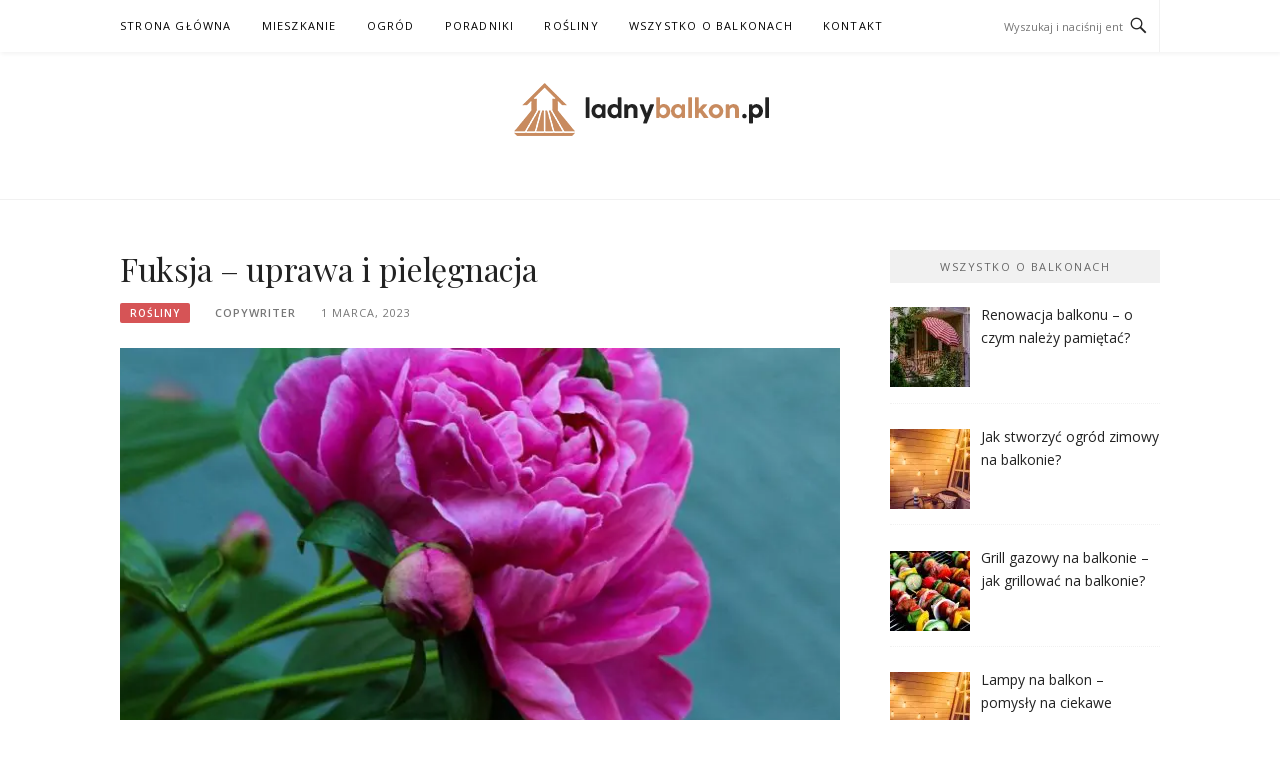

--- FILE ---
content_type: text/html; charset=UTF-8
request_url: https://ladnybalkon.pl/fuksja-uprawa-i-pielegnacja/
body_size: 17155
content:
<!DOCTYPE html><html lang="pl-PL" prefix="og: https://ogp.me/ns#"><head><meta charset="UTF-8"><link rel="preconnect" href="https://fonts.gstatic.com/" crossorigin /><meta name="viewport" content="width=device-width, initial-scale=1"><link rel="profile" href="https://gmpg.org/xfn/11"><link rel="pingback" href="https://ladnybalkon.pl/xmlrpc.php"> <script data-cfasync="false" data-no-defer="1" data-no-minify="1" data-no-optimize="1">var ewww_webp_supported=!1;function check_webp_feature(A,e){var w;e=void 0!==e?e:function(){},ewww_webp_supported?e(ewww_webp_supported):((w=new Image).onload=function(){ewww_webp_supported=0<w.width&&0<w.height,e&&e(ewww_webp_supported)},w.onerror=function(){e&&e(!1)},w.src="data:image/webp;base64,"+{alpha:"UklGRkoAAABXRUJQVlA4WAoAAAAQAAAAAAAAAAAAQUxQSAwAAAARBxAR/Q9ERP8DAABWUDggGAAAABQBAJ0BKgEAAQAAAP4AAA3AAP7mtQAAAA=="}[A])}check_webp_feature("alpha");</script><script data-cfasync="false" data-no-defer="1" data-no-minify="1" data-no-optimize="1">var Arrive=function(c,w){"use strict";if(c.MutationObserver&&"undefined"!=typeof HTMLElement){var r,a=0,u=(r=HTMLElement.prototype.matches||HTMLElement.prototype.webkitMatchesSelector||HTMLElement.prototype.mozMatchesSelector||HTMLElement.prototype.msMatchesSelector,{matchesSelector:function(e,t){return e instanceof HTMLElement&&r.call(e,t)},addMethod:function(e,t,r){var a=e[t];e[t]=function(){return r.length==arguments.length?r.apply(this,arguments):"function"==typeof a?a.apply(this,arguments):void 0}},callCallbacks:function(e,t){t&&t.options.onceOnly&&1==t.firedElems.length&&(e=[e[0]]);for(var r,a=0;r=e[a];a++)r&&r.callback&&r.callback.call(r.elem,r.elem);t&&t.options.onceOnly&&1==t.firedElems.length&&t.me.unbindEventWithSelectorAndCallback.call(t.target,t.selector,t.callback)},checkChildNodesRecursively:function(e,t,r,a){for(var i,n=0;i=e[n];n++)r(i,t,a)&&a.push({callback:t.callback,elem:i}),0<i.childNodes.length&&u.checkChildNodesRecursively(i.childNodes,t,r,a)},mergeArrays:function(e,t){var r,a={};for(r in e)e.hasOwnProperty(r)&&(a[r]=e[r]);for(r in t)t.hasOwnProperty(r)&&(a[r]=t[r]);return a},toElementsArray:function(e){return e=void 0!==e&&("number"!=typeof e.length||e===c)?[e]:e}}),e=(l.prototype.addEvent=function(e,t,r,a){a={target:e,selector:t,options:r,callback:a,firedElems:[]};return this._beforeAdding&&this._beforeAdding(a),this._eventsBucket.push(a),a},l.prototype.removeEvent=function(e){for(var t,r=this._eventsBucket.length-1;t=this._eventsBucket[r];r--)e(t)&&(this._beforeRemoving&&this._beforeRemoving(t),(t=this._eventsBucket.splice(r,1))&&t.length&&(t[0].callback=null))},l.prototype.beforeAdding=function(e){this._beforeAdding=e},l.prototype.beforeRemoving=function(e){this._beforeRemoving=e},l),t=function(i,n){var o=new e,l=this,s={fireOnAttributesModification:!1};return o.beforeAdding(function(t){var e=t.target;e!==c.document&&e!==c||(e=document.getElementsByTagName("html")[0]);var r=new MutationObserver(function(e){n.call(this,e,t)}),a=i(t.options);r.observe(e,a),t.observer=r,t.me=l}),o.beforeRemoving(function(e){e.observer.disconnect()}),this.bindEvent=function(e,t,r){t=u.mergeArrays(s,t);for(var a=u.toElementsArray(this),i=0;i<a.length;i++)o.addEvent(a[i],e,t,r)},this.unbindEvent=function(){var r=u.toElementsArray(this);o.removeEvent(function(e){for(var t=0;t<r.length;t++)if(this===w||e.target===r[t])return!0;return!1})},this.unbindEventWithSelectorOrCallback=function(r){var a=u.toElementsArray(this),i=r,e="function"==typeof r?function(e){for(var t=0;t<a.length;t++)if((this===w||e.target===a[t])&&e.callback===i)return!0;return!1}:function(e){for(var t=0;t<a.length;t++)if((this===w||e.target===a[t])&&e.selector===r)return!0;return!1};o.removeEvent(e)},this.unbindEventWithSelectorAndCallback=function(r,a){var i=u.toElementsArray(this);o.removeEvent(function(e){for(var t=0;t<i.length;t++)if((this===w||e.target===i[t])&&e.selector===r&&e.callback===a)return!0;return!1})},this},i=new function(){var s={fireOnAttributesModification:!1,onceOnly:!1,existing:!1};function n(e,t,r){return!(!u.matchesSelector(e,t.selector)||(e._id===w&&(e._id=a++),-1!=t.firedElems.indexOf(e._id)))&&(t.firedElems.push(e._id),!0)}var c=(i=new t(function(e){var t={attributes:!1,childList:!0,subtree:!0};return e.fireOnAttributesModification&&(t.attributes=!0),t},function(e,i){e.forEach(function(e){var t=e.addedNodes,r=e.target,a=[];null!==t&&0<t.length?u.checkChildNodesRecursively(t,i,n,a):"attributes"===e.type&&n(r,i)&&a.push({callback:i.callback,elem:r}),u.callCallbacks(a,i)})})).bindEvent;return i.bindEvent=function(e,t,r){t=void 0===r?(r=t,s):u.mergeArrays(s,t);var a=u.toElementsArray(this);if(t.existing){for(var i=[],n=0;n<a.length;n++)for(var o=a[n].querySelectorAll(e),l=0;l<o.length;l++)i.push({callback:r,elem:o[l]});if(t.onceOnly&&i.length)return r.call(i[0].elem,i[0].elem);setTimeout(u.callCallbacks,1,i)}c.call(this,e,t,r)},i},o=new function(){var a={};function i(e,t){return u.matchesSelector(e,t.selector)}var n=(o=new t(function(){return{childList:!0,subtree:!0}},function(e,r){e.forEach(function(e){var t=e.removedNodes,e=[];null!==t&&0<t.length&&u.checkChildNodesRecursively(t,r,i,e),u.callCallbacks(e,r)})})).bindEvent;return o.bindEvent=function(e,t,r){t=void 0===r?(r=t,a):u.mergeArrays(a,t),n.call(this,e,t,r)},o};d(HTMLElement.prototype),d(NodeList.prototype),d(HTMLCollection.prototype),d(HTMLDocument.prototype),d(Window.prototype);var n={};return s(i,n,"unbindAllArrive"),s(o,n,"unbindAllLeave"),n}function l(){this._eventsBucket=[],this._beforeAdding=null,this._beforeRemoving=null}function s(e,t,r){u.addMethod(t,r,e.unbindEvent),u.addMethod(t,r,e.unbindEventWithSelectorOrCallback),u.addMethod(t,r,e.unbindEventWithSelectorAndCallback)}function d(e){e.arrive=i.bindEvent,s(i,e,"unbindArrive"),e.leave=o.bindEvent,s(o,e,"unbindLeave")}}(window,void 0),ewww_webp_supported=!1;function check_webp_feature(e,t){var r;ewww_webp_supported?t(ewww_webp_supported):((r=new Image).onload=function(){ewww_webp_supported=0<r.width&&0<r.height,t(ewww_webp_supported)},r.onerror=function(){t(!1)},r.src="data:image/webp;base64,"+{alpha:"UklGRkoAAABXRUJQVlA4WAoAAAAQAAAAAAAAAAAAQUxQSAwAAAARBxAR/Q9ERP8DAABWUDggGAAAABQBAJ0BKgEAAQAAAP4AAA3AAP7mtQAAAA==",animation:"UklGRlIAAABXRUJQVlA4WAoAAAASAAAAAAAAAAAAQU5JTQYAAAD/////AABBTk1GJgAAAAAAAAAAAAAAAAAAAGQAAABWUDhMDQAAAC8AAAAQBxAREYiI/gcA"}[e])}function ewwwLoadImages(e){if(e){for(var t=document.querySelectorAll(".batch-image img, .image-wrapper a, .ngg-pro-masonry-item a, .ngg-galleria-offscreen-seo-wrapper a"),r=0,a=t.length;r<a;r++)ewwwAttr(t[r],"data-src",t[r].getAttribute("data-webp")),ewwwAttr(t[r],"data-thumbnail",t[r].getAttribute("data-webp-thumbnail"));for(var i=document.querySelectorAll("div.woocommerce-product-gallery__image"),r=0,a=i.length;r<a;r++)ewwwAttr(i[r],"data-thumb",i[r].getAttribute("data-webp-thumb"))}for(var n=document.querySelectorAll("video"),r=0,a=n.length;r<a;r++)ewwwAttr(n[r],"poster",e?n[r].getAttribute("data-poster-webp"):n[r].getAttribute("data-poster-image"));for(var o,l=document.querySelectorAll("img.ewww_webp_lazy_load"),r=0,a=l.length;r<a;r++)e&&(ewwwAttr(l[r],"data-lazy-srcset",l[r].getAttribute("data-lazy-srcset-webp")),ewwwAttr(l[r],"data-srcset",l[r].getAttribute("data-srcset-webp")),ewwwAttr(l[r],"data-lazy-src",l[r].getAttribute("data-lazy-src-webp")),ewwwAttr(l[r],"data-src",l[r].getAttribute("data-src-webp")),ewwwAttr(l[r],"data-orig-file",l[r].getAttribute("data-webp-orig-file")),ewwwAttr(l[r],"data-medium-file",l[r].getAttribute("data-webp-medium-file")),ewwwAttr(l[r],"data-large-file",l[r].getAttribute("data-webp-large-file")),null!=(o=l[r].getAttribute("srcset"))&&!1!==o&&o.includes("R0lGOD")&&ewwwAttr(l[r],"src",l[r].getAttribute("data-lazy-src-webp"))),l[r].className=l[r].className.replace(/\bewww_webp_lazy_load\b/,"");for(var s=document.querySelectorAll(".ewww_webp"),r=0,a=s.length;r<a;r++)e?(ewwwAttr(s[r],"srcset",s[r].getAttribute("data-srcset-webp")),ewwwAttr(s[r],"src",s[r].getAttribute("data-src-webp")),ewwwAttr(s[r],"data-orig-file",s[r].getAttribute("data-webp-orig-file")),ewwwAttr(s[r],"data-medium-file",s[r].getAttribute("data-webp-medium-file")),ewwwAttr(s[r],"data-large-file",s[r].getAttribute("data-webp-large-file")),ewwwAttr(s[r],"data-large_image",s[r].getAttribute("data-webp-large_image")),ewwwAttr(s[r],"data-src",s[r].getAttribute("data-webp-src"))):(ewwwAttr(s[r],"srcset",s[r].getAttribute("data-srcset-img")),ewwwAttr(s[r],"src",s[r].getAttribute("data-src-img"))),s[r].className=s[r].className.replace(/\bewww_webp\b/,"ewww_webp_loaded");window.jQuery&&jQuery.fn.isotope&&jQuery.fn.imagesLoaded&&(jQuery(".fusion-posts-container-infinite").imagesLoaded(function(){jQuery(".fusion-posts-container-infinite").hasClass("isotope")&&jQuery(".fusion-posts-container-infinite").isotope()}),jQuery(".fusion-portfolio:not(.fusion-recent-works) .fusion-portfolio-wrapper").imagesLoaded(function(){jQuery(".fusion-portfolio:not(.fusion-recent-works) .fusion-portfolio-wrapper").isotope()}))}function ewwwWebPInit(e){ewwwLoadImages(e),ewwwNggLoadGalleries(e),document.arrive(".ewww_webp",function(){ewwwLoadImages(e)}),document.arrive(".ewww_webp_lazy_load",function(){ewwwLoadImages(e)}),document.arrive("videos",function(){ewwwLoadImages(e)}),"loading"==document.readyState?document.addEventListener("DOMContentLoaded",ewwwJSONParserInit):("undefined"!=typeof galleries&&ewwwNggParseGalleries(e),ewwwWooParseVariations(e))}function ewwwAttr(e,t,r){null!=r&&!1!==r&&e.setAttribute(t,r)}function ewwwJSONParserInit(){"undefined"!=typeof galleries&&check_webp_feature("alpha",ewwwNggParseGalleries),check_webp_feature("alpha",ewwwWooParseVariations)}function ewwwWooParseVariations(e){if(e)for(var t=document.querySelectorAll("form.variations_form"),r=0,a=t.length;r<a;r++){var i=t[r].getAttribute("data-product_variations"),n=!1;try{for(var o in i=JSON.parse(i))void 0!==i[o]&&void 0!==i[o].image&&(void 0!==i[o].image.src_webp&&(i[o].image.src=i[o].image.src_webp,n=!0),void 0!==i[o].image.srcset_webp&&(i[o].image.srcset=i[o].image.srcset_webp,n=!0),void 0!==i[o].image.full_src_webp&&(i[o].image.full_src=i[o].image.full_src_webp,n=!0),void 0!==i[o].image.gallery_thumbnail_src_webp&&(i[o].image.gallery_thumbnail_src=i[o].image.gallery_thumbnail_src_webp,n=!0),void 0!==i[o].image.thumb_src_webp&&(i[o].image.thumb_src=i[o].image.thumb_src_webp,n=!0));n&&ewwwAttr(t[r],"data-product_variations",JSON.stringify(i))}catch(e){}}}function ewwwNggParseGalleries(e){if(e)for(var t in galleries){var r=galleries[t];galleries[t].images_list=ewwwNggParseImageList(r.images_list)}}function ewwwNggLoadGalleries(e){e&&document.addEventListener("ngg.galleria.themeadded",function(e,t){window.ngg_galleria._create_backup=window.ngg_galleria.create,window.ngg_galleria.create=function(e,t){var r=$(e).data("id");return galleries["gallery_"+r].images_list=ewwwNggParseImageList(galleries["gallery_"+r].images_list),window.ngg_galleria._create_backup(e,t)}})}function ewwwNggParseImageList(e){for(var t in e){var r=e[t];if(void 0!==r["image-webp"]&&(e[t].image=r["image-webp"],delete e[t]["image-webp"]),void 0!==r["thumb-webp"]&&(e[t].thumb=r["thumb-webp"],delete e[t]["thumb-webp"]),void 0!==r.full_image_webp&&(e[t].full_image=r.full_image_webp,delete e[t].full_image_webp),void 0!==r.srcsets)for(var a in r.srcsets)nggSrcset=r.srcsets[a],void 0!==r.srcsets[a+"-webp"]&&(e[t].srcsets[a]=r.srcsets[a+"-webp"],delete e[t].srcsets[a+"-webp"]);if(void 0!==r.full_srcsets)for(var i in r.full_srcsets)nggFSrcset=r.full_srcsets[i],void 0!==r.full_srcsets[i+"-webp"]&&(e[t].full_srcsets[i]=r.full_srcsets[i+"-webp"],delete e[t].full_srcsets[i+"-webp"])}return e}check_webp_feature("alpha",ewwwWebPInit);</script> <title>Fuksja - uprawa i pielęgnacja - ŁadnyBalkon.pl</title><meta name="description" content="Fuksje są zaliczane do najbardziej dekoracyjnych kwiatów wśród roślin kwitnących. Kwiaty fuksji stanowią świetną ozdobę na balkonie czy tarasie. Posiadają"/><meta name="robots" content="index, follow, max-snippet:-1, max-video-preview:-1, max-image-preview:large"/><link rel="canonical" href="https://ladnybalkon.pl/fuksja-uprawa-i-pielegnacja/" /><meta property="og:locale" content="pl_PL" /><meta property="og:type" content="article" /><meta property="og:title" content="Fuksja - uprawa i pielęgnacja - ŁadnyBalkon.pl" /><meta property="og:description" content="Fuksje są zaliczane do najbardziej dekoracyjnych kwiatów wśród roślin kwitnących. Kwiaty fuksji stanowią świetną ozdobę na balkonie czy tarasie. Posiadają" /><meta property="og:url" content="https://ladnybalkon.pl/fuksja-uprawa-i-pielegnacja/" /><meta property="og:site_name" content="ŁadnyBalkon.pl" /><meta property="article:section" content="Rośliny" /><meta property="og:updated_time" content="2023-03-15T14:44:35+00:00" /><meta property="og:image" content="https://ladnybalkon.pl/wp-content/uploads/2023/03/peony-flower-perennial-stockpack-pixabay.jpg" /><meta property="og:image:secure_url" content="https://ladnybalkon.pl/wp-content/uploads/2023/03/peony-flower-perennial-stockpack-pixabay.jpg" /><meta property="og:image:width" content="800" /><meta property="og:image:height" content="705" /><meta property="og:image:alt" content="peony, flower, perennial" /><meta property="og:image:type" content="image/jpeg" /><meta property="article:published_time" content="2023-03-01T11:08:59+00:00" /><meta property="article:modified_time" content="2023-03-15T14:44:35+00:00" /><meta name="twitter:card" content="summary_large_image" /><meta name="twitter:title" content="Fuksja - uprawa i pielęgnacja - ŁadnyBalkon.pl" /><meta name="twitter:description" content="Fuksje są zaliczane do najbardziej dekoracyjnych kwiatów wśród roślin kwitnących. Kwiaty fuksji stanowią świetną ozdobę na balkonie czy tarasie. Posiadają" /><meta name="twitter:image" content="https://ladnybalkon.pl/wp-content/uploads/2023/03/peony-flower-perennial-stockpack-pixabay.jpg" /><meta name="twitter:label1" content="Napisane przez" /><meta name="twitter:data1" content="Copywriter" /><meta name="twitter:label2" content="Czas czytania" /><meta name="twitter:data2" content="5 minut/y" /> <script type="application/ld+json" class="rank-math-schema">{"@context":"https://schema.org","@graph":[{"@type":["Person","Organization"],"@id":"https://ladnybalkon.pl/#person","name":"WcaOowWhEYhoo","logo":{"@type":"ImageObject","@id":"https://ladnybalkon.pl/#logo","url":"https://ladnybalkon.pl/wp-content/uploads/2020/04/logo.png","contentUrl":"https://ladnybalkon.pl/wp-content/uploads/2020/04/logo.png","caption":"WcaOowWhEYhoo","inLanguage":"pl-PL","width":"265","height":"117"},"image":{"@type":"ImageObject","@id":"https://ladnybalkon.pl/#logo","url":"https://ladnybalkon.pl/wp-content/uploads/2020/04/logo.png","contentUrl":"https://ladnybalkon.pl/wp-content/uploads/2020/04/logo.png","caption":"WcaOowWhEYhoo","inLanguage":"pl-PL","width":"265","height":"117"}},{"@type":"WebSite","@id":"https://ladnybalkon.pl/#website","url":"https://ladnybalkon.pl","name":"WcaOowWhEYhoo","publisher":{"@id":"https://ladnybalkon.pl/#person"},"inLanguage":"pl-PL"},{"@type":"ImageObject","@id":"https://ladnybalkon.pl/wp-content/uploads/2023/03/peony-flower-perennial-stockpack-pixabay.jpg","url":"https://ladnybalkon.pl/wp-content/uploads/2023/03/peony-flower-perennial-stockpack-pixabay.jpg","width":"800","height":"705","caption":"peony, flower, perennial","inLanguage":"pl-PL"},{"@type":"WebPage","@id":"https://ladnybalkon.pl/fuksja-uprawa-i-pielegnacja/#webpage","url":"https://ladnybalkon.pl/fuksja-uprawa-i-pielegnacja/","name":"Fuksja - uprawa i piel\u0119gnacja - \u0141adnyBalkon.pl","datePublished":"2023-03-01T11:08:59+00:00","dateModified":"2023-03-15T14:44:35+00:00","isPartOf":{"@id":"https://ladnybalkon.pl/#website"},"primaryImageOfPage":{"@id":"https://ladnybalkon.pl/wp-content/uploads/2023/03/peony-flower-perennial-stockpack-pixabay.jpg"},"inLanguage":"pl-PL"},{"@type":"Person","@id":"https://ladnybalkon.pl/author/copywriter/","name":"Copywriter","url":"https://ladnybalkon.pl/author/copywriter/","image":{"@type":"ImageObject","@id":"https://secure.gravatar.com/avatar/86a8231a29dd36901f43625135fc2b8455c13349b3c0d580a90d57d8cd17dcbf?s=96&amp;d=mm&amp;r=g","url":"https://secure.gravatar.com/avatar/86a8231a29dd36901f43625135fc2b8455c13349b3c0d580a90d57d8cd17dcbf?s=96&amp;d=mm&amp;r=g","caption":"Copywriter","inLanguage":"pl-PL"}},{"@type":"BlogPosting","headline":"Fuksja - uprawa i piel\u0119gnacja - \u0141adnyBalkon.pl","datePublished":"2023-03-01T11:08:59+00:00","dateModified":"2023-03-15T14:44:35+00:00","articleSection":"Ro\u015bliny","author":{"@id":"https://ladnybalkon.pl/author/copywriter/","name":"Copywriter"},"publisher":{"@id":"https://ladnybalkon.pl/#person"},"description":"Fuksje s\u0105 zaliczane do najbardziej dekoracyjnych kwiat\u00f3w w\u015br\u00f3d ro\u015blin kwitn\u0105cych. Kwiaty fuksji stanowi\u0105 \u015bwietn\u0105 ozdob\u0119 na balkonie czy tarasie. Posiadaj\u0105","name":"Fuksja - uprawa i piel\u0119gnacja - \u0141adnyBalkon.pl","@id":"https://ladnybalkon.pl/fuksja-uprawa-i-pielegnacja/#richSnippet","isPartOf":{"@id":"https://ladnybalkon.pl/fuksja-uprawa-i-pielegnacja/#webpage"},"image":{"@id":"https://ladnybalkon.pl/wp-content/uploads/2023/03/peony-flower-perennial-stockpack-pixabay.jpg"},"inLanguage":"pl-PL","mainEntityOfPage":{"@id":"https://ladnybalkon.pl/fuksja-uprawa-i-pielegnacja/#webpage"}}]}</script> <link rel='dns-prefetch' href='//www.googletagmanager.com' /><link rel='dns-prefetch' href='//fonts.googleapis.com' /><link rel="alternate" title="oEmbed (JSON)" type="application/json+oembed" href="https://ladnybalkon.pl/wp-json/oembed/1.0/embed?url=https%3A%2F%2Fladnybalkon.pl%2Ffuksja-uprawa-i-pielegnacja%2F" /><link rel="alternate" title="oEmbed (XML)" type="text/xml+oembed" href="https://ladnybalkon.pl/wp-json/oembed/1.0/embed?url=https%3A%2F%2Fladnybalkon.pl%2Ffuksja-uprawa-i-pielegnacja%2F&#038;format=xml" /> <script src="[data-uri]" defer></script><script data-optimized="1" src="https://ladnybalkon.pl/wp-content/plugins/litespeed-cache/assets/js/webfontloader.min.js" defer></script><link data-optimized="2" rel="stylesheet" href="https://ladnybalkon.pl/wp-content/litespeed/css/b84ea72f7da4e109f6d4776ec02129bc.css?ver=8ca48" /> <script type="text/javascript" src="https://ladnybalkon.pl/wp-includes/js/jquery/jquery.min.js" id="jquery-core-js"></script> 
 <script type="text/javascript" src="https://www.googletagmanager.com/gtag/js?id=G-GT3RQPECWT" id="google_gtagjs-js" defer data-deferred="1"></script> <script type="text/javascript" id="google_gtagjs-js-after" src="[data-uri]" defer></script> <link rel="https://api.w.org/" href="https://ladnybalkon.pl/wp-json/" /><link rel="alternate" title="JSON" type="application/json" href="https://ladnybalkon.pl/wp-json/wp/v2/posts/599" /><link rel='shortlink' href='https://ladnybalkon.pl/?p=599' /><meta name="generator" content="Site Kit by Google 1.170.0" /><noscript><style>.lazyload[data-src]{display:none !important;}</style></noscript></head><body data-rsssl=1 class="wp-singular post-template-default single single-post postid-599 single-format-standard wp-custom-logo wp-theme-boston group-blog right-layout"><div id="page" class="site">
<a class="skip-link screen-reader-text" href="#main">Przejdź do treści</a><header id="masthead" class="site-header" role="banner"><div class="site-topbar"><div class="container"><nav id="site-navigation" class="main-navigation" role="navigation">
<button class="menu-toggle" aria-controls="primary-menu" aria-expanded="false">Menu</button><div class="menu-menu-strony-container"><ul id="primary-menu" class="menu"><li id="menu-item-232" class="menu-item menu-item-type-custom menu-item-object-custom menu-item-232"><a href="/">Strona główna</a></li><li id="menu-item-227" class="menu-item menu-item-type-taxonomy menu-item-object-category menu-item-227"><a href="https://ladnybalkon.pl/mieszkanie/">Mieszkanie</a></li><li id="menu-item-228" class="menu-item menu-item-type-taxonomy menu-item-object-category menu-item-228"><a href="https://ladnybalkon.pl/ogrod/">Ogród</a></li><li id="menu-item-229" class="menu-item menu-item-type-taxonomy menu-item-object-category menu-item-229"><a href="https://ladnybalkon.pl/poradniki/">Poradniki</a></li><li id="menu-item-230" class="menu-item menu-item-type-taxonomy menu-item-object-category current-post-ancestor current-menu-parent current-post-parent menu-item-230"><a href="https://ladnybalkon.pl/rosliny/">Rośliny</a></li><li id="menu-item-231" class="menu-item menu-item-type-taxonomy menu-item-object-category menu-item-231"><a href="https://ladnybalkon.pl/wszystko-o-balkonach/">Wszystko o balkonach</a></li><li id="menu-item-15" class="menu-item menu-item-type-custom menu-item-object-custom menu-item-15"><a href="/kontakt">Kontakt</a></li></ul></div></nav><div class="topbar-search"><form action="https://ladnybalkon.pl/" method="get">
<input type="text" name="s" id="search" value="" placeholder="Wyszukaj i naciśnij enter…" />
<span class="genericon genericon-search"></span></form></div></div></div><div class="site-branding"><div class="container">
<a href="https://ladnybalkon.pl/" class="custom-logo-link" rel="home"><picture><source   type="image/webp" data-srcset="https://ladnybalkon.pl/wp-content/uploads/2020/04/logo.png.webp"><img width="265" height="117" src="[data-uri]" class="custom-logo lazyload" alt="ŁadnyBalkon.pl" decoding="async" data-eio="p" data-src="https://ladnybalkon.pl/wp-content/uploads/2020/04/logo.png.webp" data-eio-rwidth="265" data-eio-rheight="117" /></picture><noscript><img width="265" height="117" src="https://ladnybalkon.pl/wp-content/uploads/2020/04/logo.png.webp" class="custom-logo" alt="ŁadnyBalkon.pl" decoding="async" data-eio="l" /></noscript></a><p class="site-title"><a href="https://ladnybalkon.pl/" rel="home">ŁadnyBalkon.pl</a></p></div></div></header><div id="content" class="site-content"><div class="container"><div id="primary" class="content-area"><main id="main" class="site-main" role="main"><article id="post-599" class="post-599 post type-post status-publish format-standard has-post-thumbnail hentry category-rosliny"><header class="entry-header"><h1 class="entry-title">Fuksja &#8211; uprawa i pielęgnacja</h1><div class="entry-meta">
<span class="entry-cate"><a class="entry-category" href="https://ladnybalkon.pl/rosliny/">Rośliny</a></span><span class="author vcard"><a class="url fn n" href="https://ladnybalkon.pl/author/copywriter/">Copywriter</a></span><span class="entry-date"><time class="entry-date published" datetime="2023-03-01T11:08:59+00:00">1 marca, 2023</time></span></div><aside class="entry-thumbnail">
<a href="https://ladnybalkon.pl/fuksja-uprawa-i-pielegnacja/" title="Fuksja &#8211; uprawa i pielęgnacja"><picture><source   type="image/webp" data-srcset="https://ladnybalkon.pl/wp-content/uploads/2023/03/peony-flower-perennial-stockpack-pixabay-732x380.jpg.webp"><img data-lazyloaded="1" src="[data-uri]" width="732" height="380" data-src="https://ladnybalkon.pl/wp-content/uploads/2023/03/peony-flower-perennial-stockpack-pixabay-732x380.jpg.webp" class="attachment-boston-list-medium size-boston-list-medium wp-post-image" alt="peony, flower, perennial" decoding="async" fetchpriority="high" title="Fuksja - uprawa i pielęgnacja" data-eio="p"></picture></a></aside></header><div class="entry-content"><p>Fuksje są zaliczane do najbardziej dekoracyjnych kwiatów wśród roślin kwitnących. Kwiaty fuksji stanowią świetną ozdobę na balkonie czy tarasie. Posiadają delikatne kwiaty, które przypominają swoim wyglądem tańczące baletnice o rozkloszowanych spódniczkach. Obecnie na nowo odzyskują swoją popularność. Uprawa fuksji odbywa się głównie w donicach.</p><h2 class="wp-block-heading">Fuksja &#8211; pochodzenie roślin kwitnących</h2><p>Fuksje stanowią naturalne zjawisko na terenie Ameryki Środkowej i Południowej. Uprawa fuksji sięga czasów prekolumbijskich. Kilka odmian fuksji zostało odnalezionych na terenie Nowej Zelandii i Tahiti. Do Europy dotarła dopiero w XVII wieku. Została przywieziona przez jednego z dworzan Ludwika XIV.</p><p>Nazwa wywodzi się od nazwiska niemieckiego botanika i lekarza Leonarda Fuchsa. W Polsce była nazywana ułanką, ponieważ odmiana fuksji o czerwonych płatkach przywodziła na myśl czerwone dodatki do ułańskich mundurów. Wraz z upływem czasu zaczęły powstawać nowe odmiany tej rośliny. W rezultacie kwiaty zyskiwały nowe odcienie: różowe, pomarańczowe, fioletowe jak i również białe. Powstały fuksje o dwu- a nawet trzykolorowych kwiatach. Szczyt popularności tej rośliny przypadał na przełom XIX i XX wieku.</p><h2 class="wp-block-heading">Kwiaty fuksji &#8211; cechy charakterystyczne</h2><p>Fuksja to przeszło 100 gatunków roślin. Występują one w licznych odmianach i hybrydach. Ozdobą rośliny są przede wszystkim kwiaty, które są osadzone na długich szypułkach. Posiadają kształt wydłużonych kielichów, które są otoczone płatkami korony. Roślina ozdobiona jest kolorowymi kwiatami, które przykuwają uwagę z daleka. We wnętrzu kwiatostanu dostrzegalne są barwne słupki i pręciki. Fuksje kwitną bardzo długo. Pierwsze kwiaty pojawiają się w okolicach kwietnia, aż przez całe lato. Okres kwitnienia może trwać aż do października. W naturze, kwiaty fuksji są zapylane przez kolibry. Po przekwitnieniu oferują jadalne jagody, które są mało smaczne.</p><p>Fuksja na balkonie najbardziej preferuje lekko zacienione, ale słoneczne stanowiska. Przy zachowaniu właściwej pielęgnacji, sadzonki fuksji mogą rozrosnąć się i wyglądają jak krzew. Po kilku latach przez roślinę wytwarzany jest delikatny pień i wówczas fuksja wygląda jak małe drzewko. Z ich pomocą można stworzyć niesamowite kompozycje złożone z krzewiastych, wiszących lub półwiszących gatunków.</p><h2 class="wp-block-heading">Najpopularniejsze odmiany fuksji</h2><p>Najistotniejszy podział fuksji pozwala wyselekcjonować rośliny krzewiaste, wiszące i półwiszące.</p><p>Fuksje krzewiaste charakteryzują się posiadaniem wyprostowanych pędów. Przybierają występują w formie piennej jak i krzewów. Mogą być sadzone w ogrodzie jak i bezpośrednio w doniczce. Wśród odmian fuksji krzewiastej należy wyróżnić:</p><ul class="wp-block-list"><li>Celia Smedley &#8211; zimotrwała odmiana posiadająca duże koralowe płatki i biało-różowe działki kielicha;</li><li>Walz Jubelteen &#8211; kwiaty o wzniesionym pokroju łososiowych kwiatów. Posiada bardzo obfite kwitnienie. Można uprawiać ją na pniu w dużych pojemnikach;</li><li>Dollar Princess &#8211; fuksja posiadająca fioletowe płatki i karminowe działki kielicha. Cechuje się bardzo dobrym krzewieniem. Przeznaczona jest dla roślin o średnicy od 10 do 12 cm;</li><li>Allison Patricia &#8211; posiada małe i wzniesione różowo-fioletowe kwiaty. Nie osiąga spektakularnych rozmiarów, dlatego najlepiej rośnie w niedużych doniczkach;</li><li>Azure Sky &#8211; zaliczana do najpiękniejszych odmian fuksji. Ma niebiesko-fioletowe płatki i białe, wywinięte działki kielicha.</li></ul><p>Fuksje wiszące są dedykowane przede wszystkim do sadzenia w amplach, pojemnikach balkonowych lub też w doniczkach znajdujących się na wysokich stojakach. Największym powodzeniem cieszą się następujące odmiany:</p><ul class="wp-block-list"><li>Balcony Queen &#8211; posiada smukłe, intensywnie różowe kwiaty. Odmiana szybko rośnie w balkonowych doniczkach;</li><li>Blue Angel &#8211; posiada różowo-fioletowe płatki o falbaniastym kształcie. W koronie znajdują się białe działki.</li><li>Cascade &#8211; silnie zwisa i bardzo intensywnie kwitnie. Posiada różowo-białe kwiaty. Sprawdza się w wiszących donicach o średnicy 23 cm.</li><li>Pink Marshallow &#8211; odmiana fuksji o bladoróżowych kwiatach. Kształt kwiatów zbliżony jest do pierzastych chmurek lub popularnych pianek.</li><li>Hang Dollar Princess &#8211; wyróżnia się imponującymi falbaniastymi płatkami o śliwkowej barwie. Działka korony mają kolor pomarańczowo-czerwony.</li></ul><p>Półwiszące odmiany fuksji dedykowane są do uprawy w wiszących donicach i balkonowych pojemnikach. Ich pędy są w mniejszym stopniu opuszczone niż ma to miejsce w przypadku odmiany zwisającej. Na uwagę zasługują przede wszystkim:</p><ul class="wp-block-list"><li>Dark Eyes &#8211; reprezentuje kontrast kolorów &#8211; działki korony są czerwone, płatki posiadają kolor intensywnego fioletu, a pręciki rośliny są biało-różowe. Odmiana najlepiej rośnie w doniczce o średnicy 23 cm;</li><li>El Camino &#8211; posiada karminowe działki korony i jasno-rózowe płatki. Kwiaty mają kształt zbliżony do gwiazd. Najlepiej rośnie w doniczkach o średnicy 10,5 cm;</li><li>Millenium &#8211; odmiana o skłonnościach do silnego rozrastania, dlatego powinna rosnąć w dużych i wiszących pojemnikach. Posiada kwiaty o kolorze głębokiego fioletu, a działki są fioletowo-różowe;</li><li>Flying Cloud &#8211; fuksja posiadająca białe płatki, a działki korony są delikatnie zabarwione na różowy kolor.</li></ul><h2 class="wp-block-heading">Sadzonki fuksji w doniczce</h2><p>Fuksje ze względu na swoje pochodzenie charakteryzują się ciepłolubnością. Zdolność przezimowania w gruncie posiada wyłącznie fuksja magellańska, która wywodzi się z górskich terenów Ameryki Południowej. Może delikatnie przemarznąć, jednak młode pędy z powodzeniem odbijają wiosną. Pozostałe odmiany fuksji są bardzo wrażliwe na mróz występujący w naszym klimacie, dlatego są najczęściej hodowane w donicach.</p><p>Dla fuksji należy wybrać żyzne, próchnicze i przepuszczalne podłoże o lekko kwaśnym odczynie. Powinno być stale wilgotne, utrzymujący się niedostatek wody działa na nie szkodliwie. Najlepiej wybrać dla nich ziemię torfową. Pojemniki powinny posiadać otwór na dnie, który umożliwi swobodny odpływ wody. W okresie letnim należy unikać ewentualnego przegrzewania donicy, dlatego należy ją przestawić do nieco rozproszonego światła.</p><h2 class="wp-block-heading">Jak pielęgnować fuksję?</h2><p>Wiedza jak pielęgnować fuksję jest kluczem do sukcesu. Fuksja na balkonie powinna stać w miejscu, gdzie nie będzie narażona na przeciągi silne wiatry. Miejsce powinno być delikatnie zacienione. Zbyt intensywne światło sprawia, że pąki kwiatowe więdną i opadają. Z kolei ograniczone ilości światła sprawiają, że fuksja nie wydaje zbyt dużo pięknych kwiatów. Równolegle sygnałem o niedoborze światła są wydłużone pędy i blade, miękkie liście. Ustawienie jej w zbyt jasnym miejscu poparzenia liści.</p><h2 class="wp-block-heading">Jak podlewać kwiaty fuksji?</h2><p>Fuksję należy często podlewać i najlepiej zapewnić jej dużą wilgotność powietrza. Szczególnie sadzonki fuksji potrzebują intensywnego nawodnienia. Istotne jest, aby robić to z umiarem. Zbyt duża ilość wody doprowadza do gnicia korzeni, równolegle rozwijają się choroby grzybowe (np. szara pleśń). Fuksję najlepiej podlewać rano lub po zachodzie słońca. Woda powinna być w temperaturze pokojowej.</p><h3 class="wp-block-heading">Nawożenie fuksji</h3><p>Tuż obok podlewania, nie można zapomnieć o nawożeniu rośliny. Regularne powtarzanie tego zabiegu sprawia, że roślina lepiej się krzewi i bardzo obficie kwitnie. Fuksja posiada zdolność do pochłaniania dużej ilości składników pokarmowych, więc nawożenie raz w tygodni stanowi konieczność. Najlepiej sprawdza się nawóz do roślin kwitnących w okresie od maja do sierpnia. Jednocześnie należy obrywać przekwitnięte kwiaty, aby roślina nie wytworzyła owoców.</p><h2 class="wp-block-heading">Jak przechowywać fuksję zimą?</h2><p>Fuksje to rośliny wieloletnie, choć niektóre osoby traktują je jako jednoroczne. Na zimę należy zapewnić im odpowiednie warunki, co dla wielu osób z różnych względów jest niemożliwe.</p><p>Istnieją dwie szkoły dotyczące przechowywania fuksji przez zimę. Rekomendowane jest, aby donica wraz z rośliną znajdowała się w chłodnym i widnym pomieszczeniu. Temperatura otoczenia powinna wynosić od 5 do 10 st. C. Pędy rośliny należy skrócić o połowę. Przez zimę należy zaprzestać nawożenia i zminimalizować podlewanie. Ilość wody powinna wyłącznie chronić bryłę korzeniową przed wyschnięciem.</p><p>Ewentualnie, zimą można zakopać fuksję w doniczce w ogrodzie. Dół powinien mieć głębokość co najmniej pół metra, aby zmieściła się tam całą roślina. Dół należy wyłożyć sianem, a samą roślinę przyciąć do wysokości wynoszącej 30 cm. Powinna być położona w wykopie, a następnie przysypana sianem i ziemią. Na wierzch należy dać warstwę kory lub gałęzi świerku.</p></div><footer class="entry-footer">
<span class="cat-links">Opublikowano w <a href="https://ladnybalkon.pl/rosliny/" rel="category tag">Rośliny</a></span></footer></article></main></div><aside id="secondary" class="sidebar widget-area" role="complementary"><section id="recent-posts-widget-with-thumbnails-3" class="widget recent-posts-widget-with-thumbnails"><div id="rpwwt-recent-posts-widget-with-thumbnails-3" class="rpwwt-widget"><div class="widget-title">Wszystko o balkonach</div><ul><li><a href="https://ladnybalkon.pl/renowacja-balkonu-o-czym-nalezy-pamietac/"><picture><source   type="image/webp" data-srcset="https://ladnybalkon.pl/wp-content/uploads/2024/02/umbrella-on-balcony-stockpack-pexels-80x80.jpg.webp"><img width="80" height="80" src="[data-uri]" class="attachment-thumbnail size-thumbnail wp-post-image lazyload" alt="renowacja balkonu" decoding="async" title="Renowacja balkonu - o czym należy pamiętać?" data-eio="p" data-src="https://ladnybalkon.pl/wp-content/uploads/2024/02/umbrella-on-balcony-stockpack-pexels-80x80.jpg.webp" data-eio-rwidth="80" data-eio-rheight="80"></picture><noscript><img width="80" height="80" src="https://ladnybalkon.pl/wp-content/uploads/2024/02/umbrella-on-balcony-stockpack-pexels-80x80.jpg.webp" class="attachment-thumbnail size-thumbnail wp-post-image" alt="renowacja balkonu" decoding="async" title="Renowacja balkonu - o czym należy pamiętać?" data-eio="l"></noscript><span class="rpwwt-post-title">Renowacja balkonu &#8211; o czym należy pamiętać?</span></a></li><li><a href="https://ladnybalkon.pl/jak-stworzyc-ogrod-zimowy-na-balkonie/"><picture><source   type="image/webp" data-srcset="https://ladnybalkon.pl/wp-content/uploads/2020/03/6-80x80.jpg.webp"><img width="80" height="80" src="[data-uri]" class="attachment-thumbnail size-thumbnail wp-post-image lazyload" alt="ogród zimowy" decoding="async"   title="Jak stworzyć ogród zimowy na balkonie?" data-eio="p" data-src="https://ladnybalkon.pl/wp-content/uploads/2020/03/6-80x80.jpg.webp" data-srcset="https://ladnybalkon.pl/wp-content/uploads/2020/03/6-80x80.jpg.webp 80w, https://ladnybalkon.pl/wp-content/uploads/2020/03/6-36x36.jpg.webp 36w, https://ladnybalkon.pl/wp-content/uploads/2020/03/6-180x180.jpg.webp 180w" data-sizes="auto" data-eio-rwidth="80" data-eio-rheight="80"></picture><noscript><img width="80" height="80" src="https://ladnybalkon.pl/wp-content/uploads/2020/03/6-80x80.jpg.webp" class="attachment-thumbnail size-thumbnail wp-post-image" alt="ogród zimowy" decoding="async" srcset="https://ladnybalkon.pl/wp-content/uploads/2020/03/6-80x80.jpg.webp 80w, https://ladnybalkon.pl/wp-content/uploads/2020/03/6-36x36.jpg.webp 36w, https://ladnybalkon.pl/wp-content/uploads/2020/03/6-180x180.jpg.webp 180w" sizes="(max-width: 80px) 100vw, 80px" title="Jak stworzyć ogród zimowy na balkonie?" data-eio="l"></noscript><span class="rpwwt-post-title">Jak stworzyć ogród zimowy na balkonie?</span></a></li><li><a href="https://ladnybalkon.pl/grill-gazowy-na-balkonie-jak-grillowac-na-balkonie/"><picture><source   type="image/webp" data-srcset="https://ladnybalkon.pl/wp-content/uploads/2024/02/grilling-kebab-stockpack-pexels-80x80.jpg.webp"><img width="80" height="80" src="[data-uri]" class="attachment-thumbnail size-thumbnail wp-post-image lazyload" alt="grill gazowy na balkonie" decoding="async" title="Grill gazowy na balkonie - jak grillować na balkonie?" data-eio="p" data-src="https://ladnybalkon.pl/wp-content/uploads/2024/02/grilling-kebab-stockpack-pexels-80x80.jpg.webp" data-eio-rwidth="80" data-eio-rheight="80"></picture><noscript><img width="80" height="80" src="https://ladnybalkon.pl/wp-content/uploads/2024/02/grilling-kebab-stockpack-pexels-80x80.jpg.webp" class="attachment-thumbnail size-thumbnail wp-post-image" alt="grill gazowy na balkonie" decoding="async" title="Grill gazowy na balkonie - jak grillować na balkonie?" data-eio="l"></noscript><span class="rpwwt-post-title">Grill gazowy na balkonie &#8211; jak grillować na balkonie?</span></a></li><li><a href="https://ladnybalkon.pl/lampy-na-balkon-pomysly-na-ciekawe-aranzacje-balkonu/"><picture><source   type="image/webp" data-srcset="https://ladnybalkon.pl/wp-content/uploads/2020/03/6-80x80.jpg.webp"><img width="80" height="80" src="[data-uri]" class="attachment-thumbnail size-thumbnail wp-post-image lazyload" alt="ogród zimowy" decoding="async"   title="Lampy na balkon - pomysły na ciekawe aranżacje balkonu" data-eio="p" data-src="https://ladnybalkon.pl/wp-content/uploads/2020/03/6-80x80.jpg.webp" data-srcset="https://ladnybalkon.pl/wp-content/uploads/2020/03/6-80x80.jpg.webp 80w, https://ladnybalkon.pl/wp-content/uploads/2020/03/6-36x36.jpg.webp 36w, https://ladnybalkon.pl/wp-content/uploads/2020/03/6-180x180.jpg.webp 180w" data-sizes="auto" data-eio-rwidth="80" data-eio-rheight="80"></picture><noscript><img width="80" height="80" src="https://ladnybalkon.pl/wp-content/uploads/2020/03/6-80x80.jpg.webp" class="attachment-thumbnail size-thumbnail wp-post-image" alt="ogród zimowy" decoding="async" srcset="https://ladnybalkon.pl/wp-content/uploads/2020/03/6-80x80.jpg.webp 80w, https://ladnybalkon.pl/wp-content/uploads/2020/03/6-36x36.jpg.webp 36w, https://ladnybalkon.pl/wp-content/uploads/2020/03/6-180x180.jpg.webp 180w" sizes="(max-width: 80px) 100vw, 80px" title="Lampy na balkon - pomysły na ciekawe aranżacje balkonu" data-eio="l"></noscript><span class="rpwwt-post-title">Lampy na balkon &#8211; pomysły na ciekawe aranżacje balkonu</span></a></li><li><a href="https://ladnybalkon.pl/mata-bambusowa-na-balkon-jako-doskonale-rozwiazanie-na-oslone-balkonu/"><picture><source   type="image/webp" data-srcset="https://ladnybalkon.pl/wp-content/uploads/2024/02/a-row-of-bamboo-sticks-stockpack-pexels-80x80.jpg.webp"><img width="80" height="80" src="[data-uri]" class="attachment-thumbnail size-thumbnail wp-post-image lazyload" alt="A row of bamboo sticks" decoding="async" title="Mata bambusowa na balkon jako doskonałe rozwiązanie na osłonę balkonu" data-eio="p" data-src="https://ladnybalkon.pl/wp-content/uploads/2024/02/a-row-of-bamboo-sticks-stockpack-pexels-80x80.jpg.webp" data-eio-rwidth="80" data-eio-rheight="80"></picture><noscript><img width="80" height="80" src="https://ladnybalkon.pl/wp-content/uploads/2024/02/a-row-of-bamboo-sticks-stockpack-pexels-80x80.jpg.webp" class="attachment-thumbnail size-thumbnail wp-post-image" alt="A row of bamboo sticks" decoding="async" title="Mata bambusowa na balkon jako doskonałe rozwiązanie na osłonę balkonu" data-eio="l"></noscript><span class="rpwwt-post-title">Mata bambusowa na balkon jako doskonałe rozwiązanie na osłonę balkonu</span></a></li></ul></div></section><section id="recent-posts-widget-with-thumbnails-2" class="widget recent-posts-widget-with-thumbnails"><div id="rpwwt-recent-posts-widget-with-thumbnails-2" class="rpwwt-widget"><div class="widget-title">Ostatnie artykuły</div><ul><li><a href="https://ladnybalkon.pl/jak-ukryc-butle-gazowa-w-kuchni-praktyczne-rozwiazania-dla-estetyki-i-bezpieczenstwa/"><picture><source   type="image/webp" data-srcset="https://ladnybalkon.pl/wp-content/uploads/2024/04/a-hand-holding-a-pan-with-pancake-on-it-and-another-hand-holding-a-spatula-stockpack-pexels-80x80.jpg.webp"><img width="80" height="80" src="[data-uri]" class="attachment-thumbnail size-thumbnail wp-post-image lazyload" alt="A hand holding a pan with pancake on it and another hand holding a spatula" decoding="async" title="Jak ukryć butlę gazową w kuchni? Praktyczne rozwiązania dla estetyki i bezpieczeństwa" data-eio="p" data-src="https://ladnybalkon.pl/wp-content/uploads/2024/04/a-hand-holding-a-pan-with-pancake-on-it-and-another-hand-holding-a-spatula-stockpack-pexels-80x80.jpg.webp" data-eio-rwidth="80" data-eio-rheight="80"></picture><noscript><img width="80" height="80" src="https://ladnybalkon.pl/wp-content/uploads/2024/04/a-hand-holding-a-pan-with-pancake-on-it-and-another-hand-holding-a-spatula-stockpack-pexels-80x80.jpg.webp" class="attachment-thumbnail size-thumbnail wp-post-image" alt="A hand holding a pan with pancake on it and another hand holding a spatula" decoding="async" title="Jak ukryć butlę gazową w kuchni? Praktyczne rozwiązania dla estetyki i bezpieczeństwa" data-eio="l"></noscript><span class="rpwwt-post-title">Jak ukryć butlę gazową w kuchni? Praktyczne rozwiązania dla estetyki i bezpieczeństwa</span></a><div class="rpwwt-post-excerpt">Ukrycie butli gazowej w kuchni może być zadaniem zarówno <span class="rpwwt-post-excerpt-more"> […]</span></div></li><li><a href="https://ladnybalkon.pl/lobelia-na-balkonie-jak-pielegnowac-te-piekne-kwiaty/"><picture><source   type="image/webp" data-srcset="https://ladnybalkon.pl/wp-content/uploads/2024/02/purple-flower-plants-on-the-ground-stockpack-pexels-80x80.jpg.webp"><img width="80" height="80" src="[data-uri]" class="attachment-thumbnail size-thumbnail wp-post-image lazyload" alt="lobelia na balkonie" decoding="async" title="Lobelia na balkonie - jak pielęgnować te piękne kwiaty?" data-eio="p" data-src="https://ladnybalkon.pl/wp-content/uploads/2024/02/purple-flower-plants-on-the-ground-stockpack-pexels-80x80.jpg.webp" data-eio-rwidth="80" data-eio-rheight="80"></picture><noscript><img width="80" height="80" src="https://ladnybalkon.pl/wp-content/uploads/2024/02/purple-flower-plants-on-the-ground-stockpack-pexels-80x80.jpg.webp" class="attachment-thumbnail size-thumbnail wp-post-image" alt="lobelia na balkonie" decoding="async" title="Lobelia na balkonie - jak pielęgnować te piękne kwiaty?" data-eio="l"></noscript><span class="rpwwt-post-title">Lobelia na balkonie &#8211; jak pielęgnować te piękne kwiaty?</span></a><div class="rpwwt-post-excerpt">Lobelia, z jej delikatnymi kwiatami tworzącymi kolorowe <span class="rpwwt-post-excerpt-more"> […]</span></div></li><li><a href="https://ladnybalkon.pl/salata-na-balkonie-praktyczny-poradnik-uprawy/"><picture><source   type="image/webp" data-srcset="https://ladnybalkon.pl/wp-content/uploads/2024/02/a-woman-smiling-while-holding-a-lettuce-stockpack-pexels-80x80.jpg.webp"><img width="80" height="80" src="[data-uri]" class="attachment-thumbnail size-thumbnail wp-post-image lazyload" alt="A woman smiling while holding a lettuce" decoding="async" title="Sałata na balkonie - praktyczny poradnik uprawy" data-eio="p" data-src="https://ladnybalkon.pl/wp-content/uploads/2024/02/a-woman-smiling-while-holding-a-lettuce-stockpack-pexels-80x80.jpg.webp" data-eio-rwidth="80" data-eio-rheight="80"></picture><noscript><img width="80" height="80" src="https://ladnybalkon.pl/wp-content/uploads/2024/02/a-woman-smiling-while-holding-a-lettuce-stockpack-pexels-80x80.jpg.webp" class="attachment-thumbnail size-thumbnail wp-post-image" alt="A woman smiling while holding a lettuce" decoding="async" title="Sałata na balkonie - praktyczny poradnik uprawy" data-eio="l"></noscript><span class="rpwwt-post-title">Sałata na balkonie &#8211; praktyczny poradnik uprawy</span></a><div class="rpwwt-post-excerpt">Uprawa sałaty na balkonie staje się coraz popularniejszym <span class="rpwwt-post-excerpt-more"> […]</span></div></li><li><a href="https://ladnybalkon.pl/uprawa-papryki-na-balkonie/"><picture><source   type="image/webp" data-srcset="https://ladnybalkon.pl/wp-content/uploads/2024/02/overhead-shot-of-bell-peppers-in-a-black-bowl-stockpack-pexels-80x80.jpg.webp"><img width="80" height="80" src="[data-uri]" class="attachment-thumbnail size-thumbnail wp-post-image lazyload" alt="Overhead shot of bell peppers in a black bowl" decoding="async" title="Uprawa papryki na balkonie" data-eio="p" data-src="https://ladnybalkon.pl/wp-content/uploads/2024/02/overhead-shot-of-bell-peppers-in-a-black-bowl-stockpack-pexels-80x80.jpg.webp" data-eio-rwidth="80" data-eio-rheight="80"></picture><noscript><img width="80" height="80" src="https://ladnybalkon.pl/wp-content/uploads/2024/02/overhead-shot-of-bell-peppers-in-a-black-bowl-stockpack-pexels-80x80.jpg.webp" class="attachment-thumbnail size-thumbnail wp-post-image" alt="Overhead shot of bell peppers in a black bowl" decoding="async" title="Uprawa papryki na balkonie" data-eio="l"></noscript><span class="rpwwt-post-title">Uprawa papryki na balkonie</span></a><div class="rpwwt-post-excerpt">Uprawa papryki na balkonie to doskonały sposób na <span class="rpwwt-post-excerpt-more"> […]</span></div></li><li><a href="https://ladnybalkon.pl/jak-czesto-podlewac-surfinie-prawidlowa-pielegnacja/"><picture><source   type="image/webp" data-srcset="https://ladnybalkon.pl/wp-content/uploads/2024/02/hanging-purple-flowers-stockpack-pexels-80x80.jpg.webp"><img width="80" height="80" src="[data-uri]" class="attachment-thumbnail size-thumbnail wp-post-image lazyload" alt="Hanging purple flowers" decoding="async" title="Jak często podlewać surfinie? Prawidłowa pielęgnacja" data-eio="p" data-src="https://ladnybalkon.pl/wp-content/uploads/2024/02/hanging-purple-flowers-stockpack-pexels-80x80.jpg.webp" data-eio-rwidth="80" data-eio-rheight="80"></picture><noscript><img width="80" height="80" src="https://ladnybalkon.pl/wp-content/uploads/2024/02/hanging-purple-flowers-stockpack-pexels-80x80.jpg.webp" class="attachment-thumbnail size-thumbnail wp-post-image" alt="Hanging purple flowers" decoding="async" title="Jak często podlewać surfinie? Prawidłowa pielęgnacja" data-eio="l"></noscript><span class="rpwwt-post-title">Jak często podlewać surfinie? Prawidłowa pielęgnacja</span></a><div class="rpwwt-post-excerpt">Surfinie, znana również jako surfinia balkonowa, to jedne z <span class="rpwwt-post-excerpt-more"> […]</span></div></li></ul></div></section></aside></div></div><footer id="colophon" class="site-footer" role="contentinfo"><div class="container"><div class="site-info"><p>
Prawa autorskie &copy; 2026 ŁadnyBalkon.pl. Wszelkie prawa zastrzeżone.</p></div><div class="theme-info">
<span class="theme-info-text">
Motyw stworzony specjalnie dla strony ladnybalkon.pl</span></div></div></footer></div> <script type="speculationrules">{"prefetch":[{"source":"document","where":{"and":[{"href_matches":"/*"},{"not":{"href_matches":["/wp-*.php","/wp-admin/*","/wp-content/uploads/*","/wp-content/*","/wp-content/plugins/*","/wp-content/themes/boston/*","/*\\?(.+)"]}},{"not":{"selector_matches":"a[rel~=\"nofollow\"]"}},{"not":{"selector_matches":".no-prefetch, .no-prefetch a"}}]},"eagerness":"conservative"}]}</script> <script data-no-optimize="1">window.lazyLoadOptions=Object.assign({},{threshold:300},window.lazyLoadOptions||{});!function(t,e){"object"==typeof exports&&"undefined"!=typeof module?module.exports=e():"function"==typeof define&&define.amd?define(e):(t="undefined"!=typeof globalThis?globalThis:t||self).LazyLoad=e()}(this,function(){"use strict";function e(){return(e=Object.assign||function(t){for(var e=1;e<arguments.length;e++){var n,a=arguments[e];for(n in a)Object.prototype.hasOwnProperty.call(a,n)&&(t[n]=a[n])}return t}).apply(this,arguments)}function o(t){return e({},at,t)}function l(t,e){return t.getAttribute(gt+e)}function c(t){return l(t,vt)}function s(t,e){return function(t,e,n){e=gt+e;null!==n?t.setAttribute(e,n):t.removeAttribute(e)}(t,vt,e)}function i(t){return s(t,null),0}function r(t){return null===c(t)}function u(t){return c(t)===_t}function d(t,e,n,a){t&&(void 0===a?void 0===n?t(e):t(e,n):t(e,n,a))}function f(t,e){et?t.classList.add(e):t.className+=(t.className?" ":"")+e}function _(t,e){et?t.classList.remove(e):t.className=t.className.replace(new RegExp("(^|\\s+)"+e+"(\\s+|$)")," ").replace(/^\s+/,"").replace(/\s+$/,"")}function g(t){return t.llTempImage}function v(t,e){!e||(e=e._observer)&&e.unobserve(t)}function b(t,e){t&&(t.loadingCount+=e)}function p(t,e){t&&(t.toLoadCount=e)}function n(t){for(var e,n=[],a=0;e=t.children[a];a+=1)"SOURCE"===e.tagName&&n.push(e);return n}function h(t,e){(t=t.parentNode)&&"PICTURE"===t.tagName&&n(t).forEach(e)}function a(t,e){n(t).forEach(e)}function m(t){return!!t[lt]}function E(t){return t[lt]}function I(t){return delete t[lt]}function y(e,t){var n;m(e)||(n={},t.forEach(function(t){n[t]=e.getAttribute(t)}),e[lt]=n)}function L(a,t){var o;m(a)&&(o=E(a),t.forEach(function(t){var e,n;e=a,(t=o[n=t])?e.setAttribute(n,t):e.removeAttribute(n)}))}function k(t,e,n){f(t,e.class_loading),s(t,st),n&&(b(n,1),d(e.callback_loading,t,n))}function A(t,e,n){n&&t.setAttribute(e,n)}function O(t,e){A(t,rt,l(t,e.data_sizes)),A(t,it,l(t,e.data_srcset)),A(t,ot,l(t,e.data_src))}function w(t,e,n){var a=l(t,e.data_bg_multi),o=l(t,e.data_bg_multi_hidpi);(a=nt&&o?o:a)&&(t.style.backgroundImage=a,n=n,f(t=t,(e=e).class_applied),s(t,dt),n&&(e.unobserve_completed&&v(t,e),d(e.callback_applied,t,n)))}function x(t,e){!e||0<e.loadingCount||0<e.toLoadCount||d(t.callback_finish,e)}function M(t,e,n){t.addEventListener(e,n),t.llEvLisnrs[e]=n}function N(t){return!!t.llEvLisnrs}function z(t){if(N(t)){var e,n,a=t.llEvLisnrs;for(e in a){var o=a[e];n=e,o=o,t.removeEventListener(n,o)}delete t.llEvLisnrs}}function C(t,e,n){var a;delete t.llTempImage,b(n,-1),(a=n)&&--a.toLoadCount,_(t,e.class_loading),e.unobserve_completed&&v(t,n)}function R(i,r,c){var l=g(i)||i;N(l)||function(t,e,n){N(t)||(t.llEvLisnrs={});var a="VIDEO"===t.tagName?"loadeddata":"load";M(t,a,e),M(t,"error",n)}(l,function(t){var e,n,a,o;n=r,a=c,o=u(e=i),C(e,n,a),f(e,n.class_loaded),s(e,ut),d(n.callback_loaded,e,a),o||x(n,a),z(l)},function(t){var e,n,a,o;n=r,a=c,o=u(e=i),C(e,n,a),f(e,n.class_error),s(e,ft),d(n.callback_error,e,a),o||x(n,a),z(l)})}function T(t,e,n){var a,o,i,r,c;t.llTempImage=document.createElement("IMG"),R(t,e,n),m(c=t)||(c[lt]={backgroundImage:c.style.backgroundImage}),i=n,r=l(a=t,(o=e).data_bg),c=l(a,o.data_bg_hidpi),(r=nt&&c?c:r)&&(a.style.backgroundImage='url("'.concat(r,'")'),g(a).setAttribute(ot,r),k(a,o,i)),w(t,e,n)}function G(t,e,n){var a;R(t,e,n),a=e,e=n,(t=Et[(n=t).tagName])&&(t(n,a),k(n,a,e))}function D(t,e,n){var a;a=t,(-1<It.indexOf(a.tagName)?G:T)(t,e,n)}function S(t,e,n){var a;t.setAttribute("loading","lazy"),R(t,e,n),a=e,(e=Et[(n=t).tagName])&&e(n,a),s(t,_t)}function V(t){t.removeAttribute(ot),t.removeAttribute(it),t.removeAttribute(rt)}function j(t){h(t,function(t){L(t,mt)}),L(t,mt)}function F(t){var e;(e=yt[t.tagName])?e(t):m(e=t)&&(t=E(e),e.style.backgroundImage=t.backgroundImage)}function P(t,e){var n;F(t),n=e,r(e=t)||u(e)||(_(e,n.class_entered),_(e,n.class_exited),_(e,n.class_applied),_(e,n.class_loading),_(e,n.class_loaded),_(e,n.class_error)),i(t),I(t)}function U(t,e,n,a){var o;n.cancel_on_exit&&(c(t)!==st||"IMG"===t.tagName&&(z(t),h(o=t,function(t){V(t)}),V(o),j(t),_(t,n.class_loading),b(a,-1),i(t),d(n.callback_cancel,t,e,a)))}function $(t,e,n,a){var o,i,r=(i=t,0<=bt.indexOf(c(i)));s(t,"entered"),f(t,n.class_entered),_(t,n.class_exited),o=t,i=a,n.unobserve_entered&&v(o,i),d(n.callback_enter,t,e,a),r||D(t,n,a)}function q(t){return t.use_native&&"loading"in HTMLImageElement.prototype}function H(t,o,i){t.forEach(function(t){return(a=t).isIntersecting||0<a.intersectionRatio?$(t.target,t,o,i):(e=t.target,n=t,a=o,t=i,void(r(e)||(f(e,a.class_exited),U(e,n,a,t),d(a.callback_exit,e,n,t))));var e,n,a})}function B(e,n){var t;tt&&!q(e)&&(n._observer=new IntersectionObserver(function(t){H(t,e,n)},{root:(t=e).container===document?null:t.container,rootMargin:t.thresholds||t.threshold+"px"}))}function J(t){return Array.prototype.slice.call(t)}function K(t){return t.container.querySelectorAll(t.elements_selector)}function Q(t){return c(t)===ft}function W(t,e){return e=t||K(e),J(e).filter(r)}function X(e,t){var n;(n=K(e),J(n).filter(Q)).forEach(function(t){_(t,e.class_error),i(t)}),t.update()}function t(t,e){var n,a,t=o(t);this._settings=t,this.loadingCount=0,B(t,this),n=t,a=this,Y&&window.addEventListener("online",function(){X(n,a)}),this.update(e)}var Y="undefined"!=typeof window,Z=Y&&!("onscroll"in window)||"undefined"!=typeof navigator&&/(gle|ing|ro)bot|crawl|spider/i.test(navigator.userAgent),tt=Y&&"IntersectionObserver"in window,et=Y&&"classList"in document.createElement("p"),nt=Y&&1<window.devicePixelRatio,at={elements_selector:".lazy",container:Z||Y?document:null,threshold:300,thresholds:null,data_src:"src",data_srcset:"srcset",data_sizes:"sizes",data_bg:"bg",data_bg_hidpi:"bg-hidpi",data_bg_multi:"bg-multi",data_bg_multi_hidpi:"bg-multi-hidpi",data_poster:"poster",class_applied:"applied",class_loading:"litespeed-loading",class_loaded:"litespeed-loaded",class_error:"error",class_entered:"entered",class_exited:"exited",unobserve_completed:!0,unobserve_entered:!1,cancel_on_exit:!0,callback_enter:null,callback_exit:null,callback_applied:null,callback_loading:null,callback_loaded:null,callback_error:null,callback_finish:null,callback_cancel:null,use_native:!1},ot="src",it="srcset",rt="sizes",ct="poster",lt="llOriginalAttrs",st="loading",ut="loaded",dt="applied",ft="error",_t="native",gt="data-",vt="ll-status",bt=[st,ut,dt,ft],pt=[ot],ht=[ot,ct],mt=[ot,it,rt],Et={IMG:function(t,e){h(t,function(t){y(t,mt),O(t,e)}),y(t,mt),O(t,e)},IFRAME:function(t,e){y(t,pt),A(t,ot,l(t,e.data_src))},VIDEO:function(t,e){a(t,function(t){y(t,pt),A(t,ot,l(t,e.data_src))}),y(t,ht),A(t,ct,l(t,e.data_poster)),A(t,ot,l(t,e.data_src)),t.load()}},It=["IMG","IFRAME","VIDEO"],yt={IMG:j,IFRAME:function(t){L(t,pt)},VIDEO:function(t){a(t,function(t){L(t,pt)}),L(t,ht),t.load()}},Lt=["IMG","IFRAME","VIDEO"];return t.prototype={update:function(t){var e,n,a,o=this._settings,i=W(t,o);{if(p(this,i.length),!Z&&tt)return q(o)?(e=o,n=this,i.forEach(function(t){-1!==Lt.indexOf(t.tagName)&&S(t,e,n)}),void p(n,0)):(t=this._observer,o=i,t.disconnect(),a=t,void o.forEach(function(t){a.observe(t)}));this.loadAll(i)}},destroy:function(){this._observer&&this._observer.disconnect(),K(this._settings).forEach(function(t){I(t)}),delete this._observer,delete this._settings,delete this.loadingCount,delete this.toLoadCount},loadAll:function(t){var e=this,n=this._settings;W(t,n).forEach(function(t){v(t,e),D(t,n,e)})},restoreAll:function(){var e=this._settings;K(e).forEach(function(t){P(t,e)})}},t.load=function(t,e){e=o(e);D(t,e)},t.resetStatus=function(t){i(t)},t}),function(t,e){"use strict";function n(){e.body.classList.add("litespeed_lazyloaded")}function a(){console.log("[LiteSpeed] Start Lazy Load"),o=new LazyLoad(Object.assign({},t.lazyLoadOptions||{},{elements_selector:"[data-lazyloaded]",callback_finish:n})),i=function(){o.update()},t.MutationObserver&&new MutationObserver(i).observe(e.documentElement,{childList:!0,subtree:!0,attributes:!0})}var o,i;t.addEventListener?t.addEventListener("load",a,!1):t.attachEvent("onload",a)}(window,document);</script><script data-optimized="1" src="https://ladnybalkon.pl/wp-content/litespeed/js/76f68cbe13089a5acc18878f64d9213d.js?ver=8ca48" defer></script></body></html>
<!-- Page optimized by LiteSpeed Cache @2026-01-18 17:45:07 -->

<!-- Page cached by LiteSpeed Cache 7.7 on 2026-01-18 17:45:07 -->